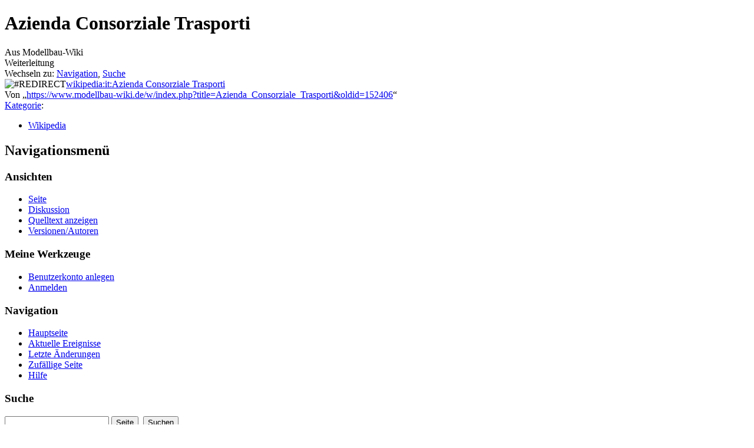

--- FILE ---
content_type: text/html; charset=UTF-8
request_url: https://www.modellbau-wiki.de/wiki/Azienda_Consorziale_Trasporti
body_size: 4135
content:
<!DOCTYPE html>
<html lang="de" dir="ltr" class="client-nojs">
<head>
<title>Azienda Consorziale Trasporti – Modellbau-Wiki</title>
<meta charset="UTF-8" />
<meta name="generator" content="MediaWiki 1.21.2" />
<link rel="shortcut icon" href="/favicon.ico" />
<link rel="search" type="application/opensearchdescription+xml" href="/w/opensearch_desc.php" title="Modellbau-Wiki (de)" />
<link rel="EditURI" type="application/rsd+xml" href="https://www.modellbau-wiki.de/w/api.php?action=rsd" />
<link rel="copyright" href="http://www.gnu.org/copyleft/fdl.html" />
<link rel="alternate" type="application/atom+xml" title="Atom-Feed für „Modellbau-Wiki“" href="/w/index.php?title=Spezial:Letzte_%C3%84nderungen&amp;feed=atom" />
<link rel="stylesheet" href="https://www.modellbau-wiki.de/w/load.php?debug=false&amp;lang=de&amp;modules=mediawiki.legacy.commonPrint%2Cshared%7Cskins.monobook&amp;only=styles&amp;skin=monobook&amp;*" />
<!--[if IE 6]><link rel="stylesheet" href="/w/skins/monobook/IE60Fixes.css?303" media="screen" /><![endif]-->
<!--[if IE 7]><link rel="stylesheet" href="/w/skins/monobook/IE70Fixes.css?303" media="screen" /><![endif]--><meta name="ResourceLoaderDynamicStyles" content="" />
<style>a:lang(ar),a:lang(ckb),a:lang(fa),a:lang(kk-arab),a:lang(mzn),a:lang(ps),a:lang(ur){text-decoration:none}
/* cache key: wiki-mw_:resourceloader:filter:minify-css:7:6257be17a5b9489e781059850420bd47 */</style>

<script src="https://www.modellbau-wiki.de/w/load.php?debug=false&amp;lang=de&amp;modules=startup&amp;only=scripts&amp;skin=monobook&amp;*"></script>
<script>if(window.mw){
mw.config.set({"wgCanonicalNamespace":"","wgCanonicalSpecialPageName":false,"wgNamespaceNumber":0,"wgPageName":"Azienda_Consorziale_Trasporti","wgTitle":"Azienda Consorziale Trasporti","wgCurRevisionId":152406,"wgArticleId":34893,"wgIsArticle":true,"wgAction":"view","wgUserName":null,"wgUserGroups":["*"],"wgCategories":["Wikipedia"],"wgBreakFrames":false,"wgPageContentLanguage":"de","wgSeparatorTransformTable":[",	.",".	,"],"wgDigitTransformTable":["",""],"wgDefaultDateFormat":"dmy","wgMonthNames":["","Januar","Februar","März","April","Mai","Juni","Juli","August","September","Oktober","November","Dezember"],"wgMonthNamesShort":["","Jan.","Feb.","Mär.","Apr.","Mai","Jun.","Jul.","Aug.","Sep.","Okt.","Nov.","Dez."],"wgRelevantPageName":"Azienda_Consorziale_Trasporti","wgRestrictionEdit":[],"wgRestrictionMove":[]});
}</script><script>if(window.mw){
mw.loader.implement("user.options",function(){mw.user.options.set({"ccmeonemails":0,"cols":80,"date":"default","diffonly":0,"disablemail":0,"disablesuggest":0,"editfont":"default","editondblclick":0,"editsection":1,"editsectiononrightclick":0,"enotifminoredits":0,"enotifrevealaddr":0,"enotifusertalkpages":1,"enotifwatchlistpages":0,"extendwatchlist":0,"externaldiff":0,"externaleditor":0,"fancysig":0,"forceeditsummary":0,"gender":"unknown","hideminor":0,"hidepatrolled":0,"imagesize":2,"justify":0,"math":1,"minordefault":0,"newpageshidepatrolled":0,"nocache":0,"noconvertlink":0,"norollbackdiff":0,"numberheadings":0,"previewonfirst":0,"previewontop":1,"quickbar":5,"rcdays":7,"rclimit":50,"rememberpassword":0,"rows":25,"searchlimit":20,"showhiddencats":0,"showjumplinks":1,"shownumberswatching":1,"showtoc":1,"showtoolbar":1,"skin":"monobook","stubthreshold":0,"thumbsize":2,"underline":2,"uselivepreview":0,"usenewrc":0,"watchcreations":0,"watchdefault":0,"watchdeletion":0,"watchlistdays":3,
"watchlisthideanons":0,"watchlisthidebots":0,"watchlisthideliu":0,"watchlisthideminor":0,"watchlisthideown":0,"watchlisthidepatrolled":0,"watchmoves":0,"wllimit":250,"variant":"de","language":"de","searchNs0":true,"searchNs1":false,"searchNs2":false,"searchNs3":false,"searchNs4":false,"searchNs5":false,"searchNs6":false,"searchNs7":false,"searchNs8":false,"searchNs9":false,"searchNs10":false,"searchNs11":false,"searchNs12":false,"searchNs13":false,"searchNs14":false,"searchNs15":false});;},{},{});mw.loader.implement("user.tokens",function(){mw.user.tokens.set({"editToken":"+\\","patrolToken":false,"watchToken":false});;},{},{});
/* cache key: wiki-mw_:resourceloader:filter:minify-js:7:6bbfff39798243a2979534e1205cf4b0 */
}</script>
<script>if(window.mw){
mw.loader.load(["mediawiki.page.startup","mediawiki.legacy.wikibits","mediawiki.legacy.ajax"]);
}</script>
<link rel="canonical" href="https://www.modellbau-wiki.de/wiki/Azienda_Consorziale_Trasporti" />
</head>
<body class="mediawiki ltr sitedir-ltr capitalize-all-nouns ns-0 ns-subject page-Azienda_Consorziale_Trasporti skin-monobook action-view">
<div id="globalWrapper">
<div id="column-content"><div id="content" class="mw-body-primary" role="main">
	<a id="top"></a>
	
	<h1 id="firstHeading" class="firstHeading" lang="de"><span dir="auto">Azienda Consorziale Trasporti</span></h1>
	<div id="bodyContent" class="mw-body">
		<div id="siteSub">Aus Modellbau-Wiki</div>
		<div id="contentSub">Weiterleitung</div>
		<div id="jump-to-nav" class="mw-jump">Wechseln zu: <a href="#column-one">Navigation</a>, <a href="#searchInput">Suche</a></div>
		<!-- start content -->
<div id="mw-content-text" lang="de" dir="ltr" class="mw-content-ltr"><div class="redirectMsg"><img src="/w/skins/common/images/redirectltr.png" alt="#REDIRECT" /><span class="redirectText"><a href="http://en.wikipedia.org/wiki/it:Azienda_Consorziale_Trasporti" class="extiw" title="wikipedia:it:Azienda Consorziale Trasporti">wikipedia:it:Azienda Consorziale Trasporti</a></span></div></div><div class="printfooter">
Von „<a href="https://www.modellbau-wiki.de/w/index.php?title=Azienda_Consorziale_Trasporti&amp;oldid=152406">https://www.modellbau-wiki.de/w/index.php?title=Azienda_Consorziale_Trasporti&amp;oldid=152406</a>“</div>
		<div id='catlinks' class='catlinks'><div id="mw-normal-catlinks" class="mw-normal-catlinks"><a href="/wiki/Spezial:Kategorien" title="Spezial:Kategorien">Kategorie</a>: <ul><li><a href="/wiki/Kategorie:Wikipedia" title="Kategorie:Wikipedia">Wikipedia</a></li></ul></div></div>		<!-- end content -->
				<div class="visualClear"></div>
	</div>
</div></div>
<div id="column-one">
	<h2>Navigationsmenü</h2>
	<div id="p-cactions" class="portlet" role="navigation">
		<h3>Ansichten</h3>
		<div class="pBody">
			<ul>
				<li id="ca-nstab-main" class="selected"><a href="/wiki/Azienda_Consorziale_Trasporti" primary="1" context="subject" title="Seiteninhalt anzeigen [c]" accesskey="c">Seite</a></li>
				<li id="ca-talk" class="new"><a href="/w/index.php?title=Diskussion:Azienda_Consorziale_Trasporti&amp;action=edit&amp;redlink=1" primary="1" context="talk" title="Diskussion zum Seiteninhalt [t]" accesskey="t">Diskussion</a></li>
				<li id="ca-viewsource"><a href="/w/index.php?title=Azienda_Consorziale_Trasporti&amp;action=edit" primary="1" title="Diese Seite ist geschützt. Ihr Quelltext kann dennoch angesehen und kopiert werden. [e]" accesskey="e">Quelltext anzeigen</a></li>
				<li id="ca-history"><a href="/w/index.php?title=Azienda_Consorziale_Trasporti&amp;action=history" rel="archives" title="Frühere Versionen dieser Seite [h]" accesskey="h">Versionen/Autoren</a></li>
			</ul>
		</div>
	</div>
	<div class="portlet" id="p-personal" role="navigation">
		<h3>Meine Werkzeuge</h3>
		<div class="pBody">
			<ul>
				<li id="pt-createaccount"><a href="/w/index.php?title=Spezial:Anmelden&amp;returnto=Azienda+Consorziale+Trasporti&amp;type=signup">Benutzerkonto anlegen</a></li>
				<li id="pt-login"><a href="/w/index.php?title=Spezial:Anmelden&amp;returnto=Azienda+Consorziale+Trasporti" title="Sich anzumelden wird zwar gerne gesehen, ist aber keine Pflicht. [o]" accesskey="o">Anmelden</a></li>
			</ul>
		</div>
	</div>
	<div class="portlet" id="p-logo" role="banner">
<a href="/wiki/Hauptseite" style="background-image: url(/w/skins/common/images/wiki.png);" title="Hauptseite"></a>
	</div>
	<div class="generated-sidebar portlet" id="p-navigation" role="navigation">
		<h3>Navigation</h3>
		<div class='pBody'>
			<ul>
				<li id="n-mainpage-description"><a href="/wiki/Hauptseite" title="Hauptseite besuchen [z]" accesskey="z">Hauptseite</a></li>
				<li id="n-currentevents"><a href="/wiki/Modellbau-Wiki:Aktuelle_Ereignisse" title="Hintergrundinformationen zu aktuellen Ereignissen">Aktuelle Ereignisse</a></li>
				<li id="n-recentchanges"><a href="/wiki/Spezial:Letzte_%C3%84nderungen" title="Liste der letzten Änderungen in Modellbau-Wiki [r]" accesskey="r">Letzte Änderungen</a></li>
				<li id="n-randompage"><a href="/wiki/Spezial:Zuf%C3%A4llige_Seite" title="Zufällige Seite aufrufen [x]" accesskey="x">Zufällige Seite</a></li>
				<li id="n-help"><a href="/wiki/Modellbau-Wiki:Hilfe" title="Hilfeseite anzeigen">Hilfe</a></li>
			</ul>
		</div>
	</div>
	<div id="p-search" class="portlet" role="search">
		<h3><label for="searchInput">Suche</label></h3>
		<div id="searchBody" class="pBody">
			<form action="/w/index.php" id="searchform">
				<input type='hidden' name="title" value="Spezial:Suche"/>
				<input type="search" name="search" title="Modellbau-Wiki durchsuchen [f]" accesskey="f" id="searchInput" />
				<input type="submit" name="go" value="Seite" title="Gehe direkt zu der Seite, die exakt dem eingegebenen Namen entspricht." id="searchGoButton" class="searchButton" />&#160;
				<input type="submit" name="fulltext" value="Suchen" title="Suche nach Seiten, die diesen Text enthalten" id="mw-searchButton" class="searchButton" />
			</form>
		</div>
	</div>
	<div class="portlet" id="p-tb" role="navigation">
		<h3>Werkzeuge</h3>
		<div class="pBody">
			<ul>
				<li id="t-whatlinkshere"><a href="/wiki/Spezial:Linkliste/Azienda_Consorziale_Trasporti" title="Liste aller Seiten, die hierher verlinken [j]" accesskey="j">Links auf diese Seite</a></li>
				<li id="t-recentchangeslinked"><a href="/wiki/Spezial:%C3%84nderungen_an_verlinkten_Seiten/Azienda_Consorziale_Trasporti" title="Letzte Änderungen an Seiten, die von hier verlinkt sind [k]" accesskey="k">Änderungen an verlinkten Seiten</a></li>
				<li id="t-specialpages"><a href="/wiki/Spezial:Spezialseiten" title="Liste aller Spezialseiten [q]" accesskey="q">Spezialseiten</a></li>
				<li id="t-print"><a href="/w/index.php?title=Azienda_Consorziale_Trasporti&amp;printable=yes" rel="alternate" title="Druckansicht dieser Seite [p]" accesskey="p">Druckversion</a></li>
				<li id="t-permalink"><a href="/w/index.php?title=Azienda_Consorziale_Trasporti&amp;oldid=152406" title="Dauerhafter Link zu dieser Seitenversion">Permanenter Link</a></li>
				<li id="t-info"><a href="/w/index.php?title=Azienda_Consorziale_Trasporti&amp;action=info">Seiteninformationen</a></li>
			</ul>
		</div>
	</div>
</div><!-- end of the left (by default at least) column -->
<div class="visualClear"></div>
<div id="footer" role="contentinfo">
	<div id="f-copyrightico">
		<a href="http://www.gnu.org/copyleft/fdl.html"><img src="/w/skins/common/images/gnu-fdl.png" alt="GNU Free Documentation License 1.2" width="88" height="31" /></a>
	</div>
	<div id="f-poweredbyico">
		<a href="//www.mediawiki.org/"><img src="/w/skins/common/images/poweredby_mediawiki_88x31.png" alt="Powered by MediaWiki" width="88" height="31" /></a>
	</div>
	<ul id="f-list">
		<li id="lastmod"> Diese Seite wurde zuletzt am 2. Februar 2023 um 05:36 Uhr geändert.</li>
		<li id="viewcount">Diese Seite wurde bisher 1.058-mal abgerufen.</li>
		<li id="copyright">Der Inhalt ist verfügbar unter der Lizenz <a class="external" rel="nofollow" href="http://www.gnu.org/copyleft/fdl.html">GNU Free Documentation License 1.2</a>.</li>
		<li id="privacy"><a href="/wiki/Modellbau-Wiki:Datenschutz" title="Modellbau-Wiki:Datenschutz">Datenschutz</a></li>
		<li id="about"><a href="/wiki/Modellbau-Wiki:%C3%9Cber_Modellbau-Wiki" title="Modellbau-Wiki:Über Modellbau-Wiki">Über Modellbau-Wiki</a></li>
		<li id="disclaimer"><a href="/wiki/Modellbau-Wiki:Impressum" title="Modellbau-Wiki:Impressum">Impressum</a></li>
	</ul>
</div>
</div>
<script>if(window.mw){
mw.loader.state({"site":"loading","user":"missing","user.groups":"ready"});
}</script>
<script>if(window.mw){
mw.loader.load(["mediawiki.action.view.postEdit","mediawiki.user","mediawiki.page.ready","mediawiki.searchSuggest","mediawiki.hidpi"], null, true);
}</script>
<script>if(window.mw){
mw.loader.state({"site":"ready"});
}</script>
<!-- Served in 0.088 secs. --></body></html>